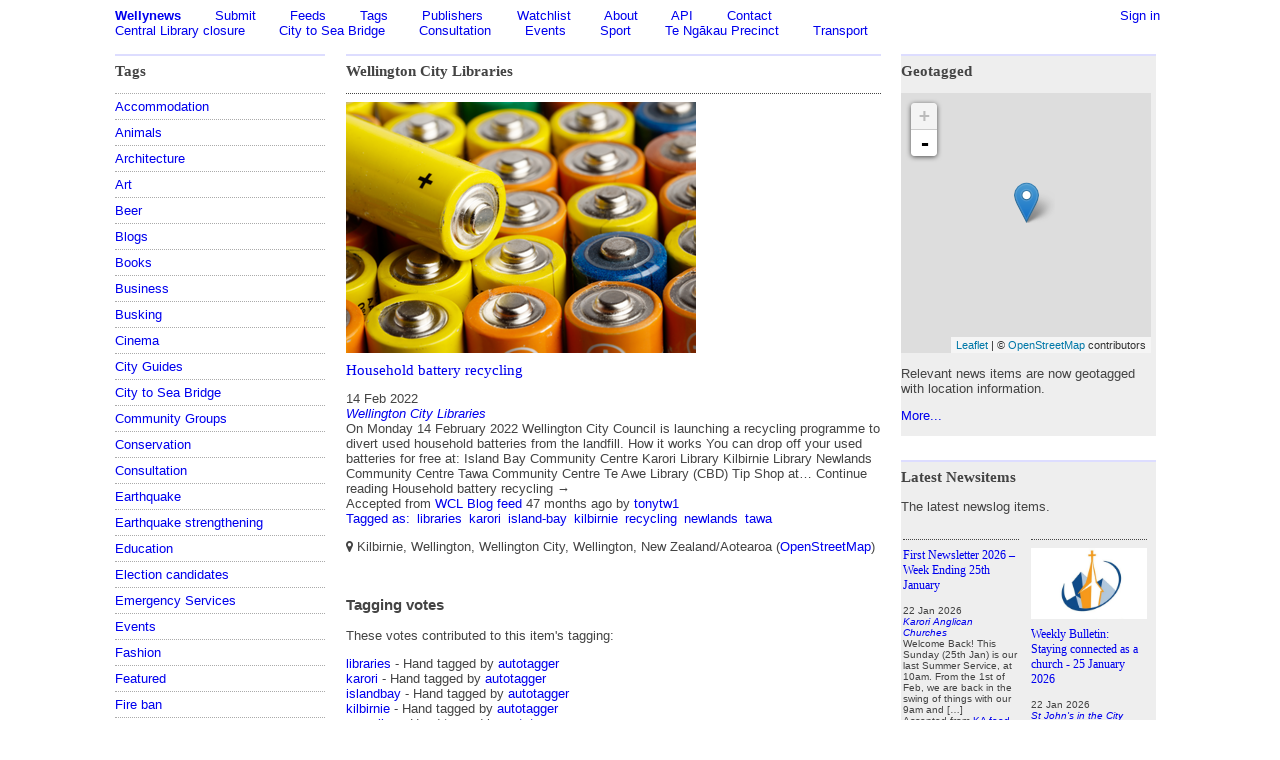

--- FILE ---
content_type: text/html;charset=UTF-8
request_url: https://wellington.gen.nz/newsitem/f7cc6170-7810-434a-b4c7-4ae8807e9a57
body_size: 6093
content:




<html>
<head>
<title>Household battery recycling - Wellynews</title>

<link rel="stylesheet" href="//maxcdn.bootstrapcdn.com/font-awesome/4.3.0/css/font-awesome.min.css">
<link rel="stylesheet" href="/static/styles.css">
<link rel="stylesheet" href="/static/jquery-ui-1.8.23.custom.css">


<script src="https://code.jquery.com/jquery-3.6.0.min.js"
		integrity="sha256-/xUj+3OJU5yExlq6GSYGSHk7tPXikynS7ogEvDej/m4="
		crossorigin="anonymous"></script>
<script
		src="https://code.jquery.com/ui/1.13.1/jquery-ui.min.js"
		integrity="sha256-eTyxS0rkjpLEo16uXTS0uVCS4815lc40K2iVpWDvdSY="
		crossorigin="anonymous"></script>

<script type="text/javascript" src="/static/autocomplete.js"></script>
<script type="text/javascript" src="/static/tagging.js"></script>

<link rel="stylesheet" href="/static/leaflet-0.7.7/leaflet.css" />
<script src="/static/leaflet-0.7.7/leaflet.js"></script>

<script>
	var markers = [];
	 
 	function showAddress(lat, long, title, url, description, date) {
 		markers.push({lat: lat, long: long, title: title, url: url, description: description, date: date});
 	}
 	
 	function positionSuccess(position) {
		if (map) {
			location = new google.maps.LatLng(position.coords.latitude, position.coords.longitude);
			document.location.href = 'geotagged?latitude=' + position.coords.latitude + '&longitude=' + position.coords.longitude;
      	}
	}

	function positionError(msg) {
		alert('Could not determine your position');
	}

	function nearMe() {
		if (navigator.geolocation) {
  			navigator.geolocation.getCurrentPosition(positionSuccess, positionError);
		} else {
  			error('Position is not supported by this browser');
		}
	}
		
</script>
</head>

<body>

<div class="page">
<div class="signinstatus">
	<ul>
		<li><a href="https://wellington.gen.nz/signin">Sign in</a></li>
	</ul>
</div>
<div class="nav">
	<ul>
		<li><b><a href="/">Wellynews</a></b></li>
		<li><a href="/#submit">Submit</a></li>
		<li><a href="https://wellington.gen.nz/feeds">Feeds</a></li>
		<li><a href="https://wellington.gen.nz/tags">Tags</a></li>
		<li><a href="/publishers">Publishers</a></li>
		<li><a href="https://wellington.gen.nz/watchlist">Watchlist</a></li>
		<li><a href="https://wellington.gen.nz/about">About</a></li>
		<li><a href="https://wellington.gen.nz/api">API</a></li>
		<li><a href="https://wellington.gen.nz/about#contact">Contact</a></li>
	</ul>
	<br/>
	<ul class="navtags">
		<li><a href="/central-library">Central Library closure</a></li>
		<li><a href="/city-to-sea-bridge">City to Sea Bridge</a></li>
		<li><a href="/consultation">Consultation</a></li>
		<li><a href="/events">Events</a></li>
		<li><a href="/sport">Sport</a></li>
		<li><a href="/te-ngkau-precinct">Te Ngākau Precinct</a></li>
		<li><a href="/transport">Transport</a></li>
	</ul>
</div>
<div class="left">
<h2>Tags</h2>


<ul class="tagtree" rel="noindex">
	
	<li>
		<a href="/accommodation">Accommodation</a>
	</li>
	
	<li>
		<a href="/animals">Animals</a>
	</li>
	
	<li>
		<a href="/architecture">Architecture</a>
	</li>
	
	<li>
		<a href="/art">Art</a>
	</li>
	
	<li>
		<a href="/beer">Beer</a>
	</li>
	
	<li>
		<a href="/blogs">Blogs</a>
	</li>
	
	<li>
		<a href="/books">Books</a>
	</li>
	
	<li>
		<a href="/business">Business</a>
	</li>
	
	<li>
		<a href="/busking">Busking</a>
	</li>
	
	<li>
		<a href="/cinema">Cinema</a>
	</li>
	
	<li>
		<a href="/cityguides">City Guides</a>
	</li>
	
	<li>
		<a href="/city-to-sea-bridge">City to Sea Bridge</a>
	</li>
	
	<li>
		<a href="/communitygroups">Community Groups</a>
	</li>
	
	<li>
		<a href="/conservation">Conservation</a>
	</li>
	
	<li>
		<a href="/consultation">Consultation</a>
	</li>
	
	<li>
		<a href="/earthquake">Earthquake</a>
	</li>
	
	<li>
		<a href="/earthquake-strengthening">Earthquake strengthening</a>
	</li>
	
	<li>
		<a href="/education">Education</a>
	</li>
	
	<li>
		<a href="/election-candidates">Election candidates</a>
	</li>
	
	<li>
		<a href="/emergencyservices">Emergency Services</a>
	</li>
	
	<li>
		<a href="/events">Events</a>
	</li>
	
	<li>
		<a href="/fashion">Fashion</a>
	</li>
	
	<li>
		<a href="/featured">Featured</a>
	</li>
	
	<li>
		<a href="/fire-ban">Fire ban</a>
	</li>
	
	<li>
		<a href="/food">Food</a>
	</li>
	
	<li>
		<a href="/government">Government</a>
	</li>
	
	<li>
		<a href="/health">Health</a>
	</li>
	
	<li>
		<a href="/internet">Internet</a>
	</li>
	
	<li>
		<a href="/issues">Issues</a>
	</li>
	
	<li>
		<a href="/gaybisexual">LGBT</a>
	</li>
	
	<li>
		<a href="/law">Law</a>
	</li>
	
	<li>
		<a href="/libraries">Libraries</a>
	</li>
	
	<li>
		<a href="/localhistory">Local History</a>
	</li>
	
	<li>
		<a href="/local-body-elections">Local body elections</a>
	</li>
	
	<li>
		<a href="/media">Media</a>
	</li>
	
	<li>
		<a href="/misc">Misc</a>
	</li>
	
	<li>
		<a href="/mt-crawford">Mount Crawford</a>
	</li>
	
	<li>
		<a href="/obituaries">Obituaries</a>
	</li>
	
	<li>
		<a href="/open-data">Open data</a>
	</li>
	
	<li>
		<a href="/performingarts">Performing Arts</a>
	</li>
	
	<li>
		<a href="/pies">Pies</a>
	</li>
	
	<li>
		<a href="/places">Places</a>
	</li>
	
	<li>
		<a href="/realestate">Real Estate</a>
	</li>
	
	<li>
		<a href="/restaurantsbars">Restaurants and Bars</a>
	</li>
	
	<li>
		<a href="/reviews">Reviews</a>
	</li>
	
	<li>
		<a href="/sausages">Sausages</a>
	</li>
	
	<li>
		<a href="/scraper-required">Scraper required</a>
	</li>
	
	<li>
		<a href="/sludge-minimisation">Sludge minimisation plant</a>
	</li>
	
	<li>
		<a href="/snow">Snow</a>
	</li>
	
	<li>
		<a href="/sport">Sport</a>
	</li>
	
	<li>
		<a href="/stadium">Stadium</a>
	</li>
	
	<li>
		<a href="/tapu-te-ranga">Tapu Te Ranga</a>
	</li>
	
	<li>
		<a href="/tourism">Tourism</a>
	</li>
	
	<li>
		<a href="/transport">Transport</a>
	</li>
	
	<li>
		<a href="/tsunami">Tsunami</a>
	</li>
	
	<li>
		<a href="/video">Video</a>
	</li>
	
	<li>
		<a href="/wcnhosted">WCN Hosted</a>
	</li>
	
	<li>
		<a href="/water">Water</a>
	</li>
	
	<li>
		<a href="/webcams">Webcams</a>
	</li>
	
	<li>
		<a href="/wellington">Wellington</a>
	</li>
	
	<li>
		<a href="/zombies">Zombies</a>
	</li>
	
	<li>
		<a href="/liquor-licensing">liquor licensing</a>
	</li>
	
	<li>
		<a href="/storm">storm</a>
	</li>

<li><a href="/tags">All Tags...</a></li>
</ul></div>


<div class="main">
	
			<h2>Wellington City Libraries</h2>		

	<ul class="flat_list">
		<li class="content_item">
			<ul class="main_content_item">
	
	<li  itemscope itemtype="https://schema.org/NewsArticle"  >


			<a href="https://www.wcl.govt.nz/blog/index.php/2022/02/14/household-battery-recycling/">
				<img src="https://cards.eelpieconsulting.co.uk/thumbnail?url=https%3A%2F%2Fwww.wcl.govt.nz%2Fblog%2Fwp-content%2Fuploads%2F2022%2F02%2Fbattery-recycling-stations.png" />
			</a>

		<h5  itemprop="headline" ><a href="https://www.wcl.govt.nz/blog/index.php/2022/02/14/household-battery-recycling/">Household battery recycling</a></h5>

		<ul>
				<li class="date"><time datetime="2022-02-14">14 Feb 2022</time></li>

				<li class="publisher" itemprop="publisher" itemscope itemtype="https://schema.org/Organization"><a href="/wellington-city-libraries-news-blog" itemprop="url"><span itemprop="name">Wellington City Libraries</span></a></li>
						
				
				<li>On Monday 14 February 2022 Wellington City Council is launching a recycling programme to divert used household batteries from the landfill. How it works You can drop off your used batteries for free at: Island Bay Community Centre Karori Library Kilbirnie Library Newlands Community Centre Tawa Community Centre Te Awe Library (CBD) Tip Shop at&hellip; Continue reading Household battery recycling &rarr;</li>
						

			

									
						
				<li>
    Accepted from <a href="/feed/wcl-blog-feed">WCL Blog feed</a>
    <time datetime="2022-02-14T10:10:49+00:00">47 months ago</time>
 by <a href="/profiles/tonytw1">tonytw1</a>				</li>
			
                <li class="tagged" rel="noindex"><a href="/newsitem/f7cc6170-7810-434a-b4c7-4ae8807e9a57">Tagged as: </a></li>
                    <li class="tagged"><a href="/libraries">libraries</a></li>
                    <li class="tagged"><a href="/karori">karori</a></li>
                    <li class="tagged"><a href="/islandbay">island-bay</a></li>
                    <li class="tagged"><a href="/kilbirnie">kilbirnie</a></li>
                    <li class="tagged"><a href="/recycling">recycling</a></li>
                    <li class="tagged"><a href="/newlands">newlands</a></li>
                    <li class="tagged"><a href="/tawa">tawa</a></li>

					
    <p>
<i class="fa fa-map-marker"></i>

        Kilbirnie, Wellington, Wellington City, Wellington, New Zealand/Aotearoa
        (<a href="http://www.openstreetmap.org/browse/node/277080882">OpenStreetMap</a>)
    </p>




            <ul>
            </ul>
		</ul>
	</li>
	<br clear="all">
			</ul>
		</li>
	</ul>

	<h3>Tagging votes</h3>
	<p>These votes contributed to this item's tagging:<p>

        <ul>
                <li>
                    <a href="/libraries">libraries</a> -
                    Hand tagged
                        by <a href="/profiles/autotagger">autotagger</a>
                </li>
                <li>
                    <a href="/karori">karori</a> -
                    Hand tagged
                        by <a href="/profiles/autotagger">autotagger</a>
                </li>
                <li>
                    <a href="/islandbay">islandbay</a> -
                    Hand tagged
                        by <a href="/profiles/autotagger">autotagger</a>
                </li>
                <li>
                    <a href="/kilbirnie">kilbirnie</a> -
                    Hand tagged
                        by <a href="/profiles/autotagger">autotagger</a>
                </li>
                <li>
                    <a href="/recycling">recycling</a> -
                    Hand tagged
                        by <a href="/profiles/autotagger">autotagger</a>
                </li>
                <li>
                    <a href="/newlands">newlands</a> -
                    Hand tagged
                        by <a href="/profiles/autotagger">autotagger</a>
                </li>
                <li>
                    <a href="/tawa">tawa</a> -
                    Hand tagged
                        by <a href="/profiles/autotagger">autotagger</a>
                </li>
                <li>
                    <a href="/recycling">recycling</a> -
                    Hand tagged
                        by <a href="/profiles/tonytw1">tonytw1</a>
                </li>
        </ul>

        <ul>
                <li>
                    <a href="/places">places</a> -
                    Ancestor of tag karori
                </li>
                <li>
                    <a href="/places">places</a> -
                    Ancestor of tag islandbay
                </li>
                <li>
                    <a href="/places">places</a> -
                    Ancestor of tag kilbirnie
                </li>
                <li>
                    <a href="/conservation">conservation</a> -
                    Ancestor of tag recycling
                </li>
                <li>
                    <a href="/places">places</a> -
                    Ancestor of tag newlands
                </li>
                <li>
                    <a href="/places">places</a> -
                    Ancestor of tag tawa
                </li>
                <li>
                    <a href="/libraries">libraries</a> -
                    Publisher tag
                </li>
                <li>
                    <a href="/blogs">blogs</a> -
                    Feed tag
                </li>
        </ul>

    <ul>
            <li><i class="fa fa-map-marker"></i>

 Island Bay, Wellington, Wellington City, Wellington, New Zealand/Aotearoa - Island Bay tag geocode</li>
            <li><i class="fa fa-map-marker"></i>

 Tawa, Wellington, New Zealand - Tawa tag geocode</li>
            <li><i class="fa fa-map-marker"></i>

 Newlands, Wellington, Wellington City, Wellington, New Zealand/Aotearoa - Newlands tag geocode</li>
            <li><i class="fa fa-map-marker"></i>

 Kilbirnie, Wellington, Wellington City, Wellington, New Zealand/Aotearoa - Kilbirnie tag geocode</li>
            <li><i class="fa fa-map-marker"></i>

 Karori, Wellington, New Zealand - Karori tag geocode</li>
	</ul>
	<hr/>
</div>

    <div class="right">
<div class="box">
<h2>Geotagged</h2>
<div id="map" style="width: 250px; height: 260px"></div></a>
<script>
		showAddress(-41.3166456, 174.7980932,
			"Household battery recycling",
			"https:\/\/www.wcl.govt.nz\/blog\/index.php\/2022\/02\/14\/household-battery-recycling\/",
			"On Monday 14 February 2022 Wellington City Council is launching a recycling programme to divert used household batteries from the landfill. How it works You can drop off your used batteries for free at: Island Bay Community Centre Karori Library Kilbirnie Library Newlands Community Centre Tawa Community Centre Te Awe Library (CBD) Tip Shop at\u2026 Continue reading Household battery recycling \u2192",
			"14 Feb 2022");
</script>

<p>Relevant news items are now geotagged with location information.</p>

<p><a href="https://wellington.gen.nz/geotagged">More...</a></p>
</div>

        <div class="box">
	<h2>Latest Newsitems</h2>
	<p>The latest newslog items.</p>
	

<div class="righthand_one">
<ul class="flat_list">
		<li>
			<ul class="righthand_content_item">
	
	<li  itemscope itemtype="https://schema.org/NewsArticle"  >



		<h5  itemprop="headline" ><a href="https://www.karorianglican.org.nz/first-newsletter-2026-week-ending-25th-january/">First Newsletter 2026 &ndash; Week Ending 25th January</a></h5>

		<ul>
				<li class="date"><time datetime="2026-01-22">22 Jan 2026</time></li>

				<li class="publisher" itemprop="publisher" itemscope itemtype="https://schema.org/Organization"><a href="/karori-anglican-churches" itemprop="url"><span itemprop="name">Karori Anglican Churches</span></a></li>
						
				
				<li>Welcome Back! This Sunday (25th Jan) is our last Summer Service, at 10am. From the 1st of Feb, we are back in the swing of things with our 9am and [&hellip;]</li>
						

			

									
						
				<li>
    Accepted from <a href="/feed/ka-feed">KA feed</a>
    <time datetime="2026-01-22T02:30:02+00:00">14 hours ago</time>
 by <a href="/profiles/feedreader">feedreader</a>				</li>
			
                <li class="tagged" rel="noindex"><a href="/newsitem/29d2a90f-4c28-4e55-a9a7-4f2b34d60462">Automatically tagged as: </a></li>
                    <li class="tagged"><a href="/karori">karori</a></li>
                    <li class="tagged"><a href="/wcnhosted">wcn-hosted</a></li>
                    <li class="tagged"><a href="/anglican">anglican</a></li>

					




            <ul>
            </ul>
		</ul>
	</li>
	<br clear="all">
			</ul>
		</li>
		<li>
			<ul class="righthand_content_item">
	
	<li  itemscope itemtype="https://schema.org/NewsArticle"  >


			<a href="https://www.vogelmorn.nz/vogelmorn-events/martin-sagadin-martin-iz-zgornje-bele-album-release-vogelmorn-hall">
				<img src="https://cards.eelpieconsulting.co.uk/thumbnail?url=http%3A%2F%2Fstatic1.squarespace.com%2Fstatic%2F611d7107749af332ee370c20%2F6225638daeef153847e3284e%2F69718776862d0868b6806a88%2F1769048232745%2FMartin%2BTour%2B-%2Bweb.jpeg%3Fformat%3D1500w" />
			</a>

		<h5  itemprop="headline" ><a href="https://www.vogelmorn.nz/vogelmorn-events/martin-sagadin-martin-iz-zgornje-bele-album-release-vogelmorn-hall">Martin Sagadin - Martin iz Zgornje Bele - Album Release | Vogelmorn Hall</a></h5>

		<ul>
				<li class="date"><time datetime="2026-01-22">22 Jan 2026</time></li>

				<li class="publisher" itemprop="publisher" itemscope itemtype="https://schema.org/Organization"><a href="/vogelmorn-community-group" itemprop="url"><span itemprop="name">Vogelmorn Community Group</span></a></li>
						
				
				<li>Join us for the release of Martin Sagadin&rsquo;s debut album Martin iz Zgornje Bele - sung entirely in their first language of Slovenian.</li>
						

			

									
						
				<li>
    Accepted from <a href="/feed/vogelmorn-events-vogelmorn-community">Vogelmorn Events - Vogelmorn Community</a>
    <time datetime="2026-01-22T02:30:06+00:00">14 hours ago</time>
 by <a href="/profiles/feedreader">feedreader</a>				</li>
			
                <li class="tagged" rel="noindex"><a href="/newsitem/e7c9598f-a561-411d-a91e-df88e15f898d">Automatically tagged as: </a></li>
                    <li class="tagged"><a href="/brooklyn">brooklyn</a></li>
                    <li class="tagged"><a href="/communitygroups">community-groups</a></li>

					
    <p>
<i class="fa fa-map-marker"></i>

        Vogelmorn Bowling Club, Mornington Road, Brooklyn, Wellington, Wellington City, Wellington, 6021, New Zealand
        (<a href="http://www.openstreetmap.org/browse/way/525802125">OpenStreetMap</a>)
    </p>




            <ul>
            </ul>
		</ul>
	</li>
	<br clear="all">
			</ul>
		</li>
		<li>
			<ul class="righthand_content_item">
	
	<li  itemscope itemtype="https://schema.org/NewsArticle"  >


			<a href="https://www.vogelmorn.nz/vogelmorn-events/self-defence-workshop-2026-special">
				<img src="https://cards.eelpieconsulting.co.uk/thumbnail?url=http%3A%2F%2Fstatic1.squarespace.com%2Fstatic%2F611d7107749af332ee370c20%2F6225638daeef153847e3284e%2F697186a1f1d8d86596e3edc9%2F1769047899602%2FFirst%252BSelf%252BDefence%252BWorkshop%252B2026%252B%25252410%252Boffer%252Bextended%252Bto%252B31st%252BJanuary%252B.png%3Fformat%3D1500w" />
			</a>

		<h5  itemprop="headline" ><a href="https://www.vogelmorn.nz/vogelmorn-events/self-defence-workshop-2026-special">Self Defence Workshop 2026 Special | Vogelmorn Hall</a></h5>

		<ul>
				<li class="date"><time datetime="2026-01-22">22 Jan 2026</time></li>

				<li class="publisher" itemprop="publisher" itemscope itemtype="https://schema.org/Organization"><a href="/vogelmorn-community-group" itemprop="url"><span itemprop="name">Vogelmorn Community Group</span></a></li>
						
				
				<li>Essential self-defence skills everyone should know!</li>
						

			

									
						
				<li>
    Accepted from <a href="/feed/vogelmorn-events-vogelmorn-community">Vogelmorn Events - Vogelmorn Community</a>
    <time datetime="2026-01-22T02:30:06+00:00">14 hours ago</time>
 by <a href="/profiles/feedreader">feedreader</a>				</li>
			
                <li class="tagged" rel="noindex"><a href="/newsitem/f37c2f91-fa63-4360-8eb5-10bee1edb6b1">Automatically tagged as: </a></li>
                    <li class="tagged"><a href="/brooklyn">brooklyn</a></li>
                    <li class="tagged"><a href="/communitygroups">community-groups</a></li>

					
    <p>
<i class="fa fa-map-marker"></i>

        Vogelmorn Bowling Club, Mornington Road, Brooklyn, Wellington, Wellington City, Wellington, 6021, New Zealand
        (<a href="http://www.openstreetmap.org/browse/way/525802125">OpenStreetMap</a>)
    </p>




            <ul>
            </ul>
		</ul>
	</li>
	<br clear="all">
			</ul>
		</li>
	
	
		
</ul>
</div>

<div class="righthand_two">
<ul class="flat_list">
		<li>
			<ul class="righthand_content_item">
	
	<li  itemscope itemtype="https://schema.org/NewsArticle"  >


			<a href="https://www.stjohnsinthecity.org.nz/news/yntjyzph6dlk6nj-dnkhb-9nhh7-357p3-ec2cr-k4skj">
				<img src="https://cards.eelpieconsulting.co.uk/thumbnail?url=http%3A%2F%2Fstatic1.squarespace.com%2Fstatic%2F5eaa9fc4f53d704b44702485%2F5eaba2aa9758022539788d0f%2F697172886332b316a0f4920b%2F1769043149015%2Flogo.jpg%3Fformat%3D1500w" />
			</a>

		<h5  itemprop="headline" ><a href="https://www.stjohnsinthecity.org.nz/news/yntjyzph6dlk6nj-dnkhb-9nhh7-357p3-ec2cr-k4skj">Weekly Bulletin: Staying connected as a church - 25 January 2026</a></h5>

		<ul>
				<li class="date"><time datetime="2026-01-22">22 Jan 2026</time></li>

				<li class="publisher" itemprop="publisher" itemscope itemtype="https://schema.org/Organization"><a href="/st-johns-in-the-city" itemprop="url"><span itemprop="name">St John's in the City</span></a></li>
						
				
				<li>This Sunday we gather for worship at 10am, listening to the call of Jesus to each and every one of us.</li>
						

			

									
						
				<li>
    Accepted from <a href="/feed/news-st-johns-in-the-city-presbyterian-church">News - St John's in the City Presbyterian Church</a>
    <time datetime="2026-01-22T02:30:03+00:00">14 hours ago</time>
 by <a href="/profiles/feedreader">feedreader</a>				</li>
			
                <li class="tagged" rel="noindex"><a href="/newsitem/77c25274-b5a7-4369-a8bc-f7c7fc2f745a">Automatically tagged as: </a></li>
                    <li class="tagged"><a href="/religiousgroups">religious-groups</a></li>

					
    <p>
<i class="fa fa-map-marker"></i>

        St John's, Willis Street, Te Aro, Wellington, Wellington City, Wellington, 6011, New Zealand
        (<a href="http://www.openstreetmap.org/browse/way/190558059">OpenStreetMap</a>)
    </p>




            <ul>
            </ul>
		</ul>
	</li>
	<br clear="all">
			</ul>
		</li>
		<li>
			<ul class="righthand_content_item">
	
	<li  itemscope itemtype="https://schema.org/NewsArticle"  >


			<a href="https://www.vogelmorn.nz/vogelmorn-events/irish-dance-taster-session-all-ages-welcome-vogelmorn-hall">
				<img src="https://cards.eelpieconsulting.co.uk/thumbnail?url=http%3A%2F%2Fstatic1.squarespace.com%2Fstatic%2F611d7107749af332ee370c20%2F6225638daeef153847e3284e%2F697183b1e7266e0e3948c1b6%2F1769047630307%2FVogelmorn%252B10yr%252BAnniversary%252BNK-121.jpg%3Fformat%3D1500w" />
			</a>

		<h5  itemprop="headline" ><a href="https://www.vogelmorn.nz/vogelmorn-events/irish-dance-taster-session-all-ages-welcome-vogelmorn-hall">Irish Dance Taster Session &ndash; All Ages Welcome! | Vogelmorn Hall</a></h5>

		<ul>
				<li class="date"><time datetime="2026-01-22">22 Jan 2026</time></li>

				<li class="publisher" itemprop="publisher" itemscope itemtype="https://schema.org/Organization"><a href="/vogelmorn-community-group" itemprop="url"><span itemprop="name">Vogelmorn Community Group</span></a></li>
						
				
				<li>Irish dance classes are returning to Vogelmorn Hall in 2026! Join the Ryan-Dorris School of Irish Dance for a fun, inclusive refresher and taster session for all ages. Come say hello, give it a go, and build confidence and coordination in a welcoming environment.</li>
						

			

									
						
				<li>
    Accepted from <a href="/feed/vogelmorn-events-vogelmorn-community">Vogelmorn Events - Vogelmorn Community</a>
    <time datetime="2026-01-22T02:30:06+00:00">14 hours ago</time>
 by <a href="/profiles/feedreader">feedreader</a>				</li>
			
                <li class="tagged" rel="noindex"><a href="/newsitem/33f01021-deed-4535-ada4-0904cae0e914">Automatically tagged as: </a></li>
                    <li class="tagged"><a href="/brooklyn">brooklyn</a></li>
                    <li class="tagged"><a href="/communitygroups">community-groups</a></li>

					
    <p>
<i class="fa fa-map-marker"></i>

        Vogelmorn Bowling Club, Mornington Road, Brooklyn, Wellington, Wellington City, Wellington, 6021, New Zealand
        (<a href="http://www.openstreetmap.org/browse/way/525802125">OpenStreetMap</a>)
    </p>




            <ul>
            </ul>
		</ul>
	</li>
	<br clear="all">
			</ul>
		</li>

		<li class="more"><a href="/#newslog">
		More...</a></li>
</ul>
</div>



            <br/>
        </div>
    </div>

</div>

<br clear="all">
<hr>

<script type="text/javascript">
	var map = null;

    function initializeMap() {
     	map = L.map('map').setView([51.505, -0.09], 13);
     	L.tileLayer('http://{s}.tile.osm.org/{z}/{x}/{y}.png', {
	   	 attribution: '&copy; <a href="http://osm.org/copyright">OpenStreetMap</a> contributors'}).addTo(map);
	    
	    var mapMarkers = [];
		markers.forEach(function(marker) {
		    var date ="<p>" + marker.date + "</p>";
		    var description = "";
		    if (marker.description) {
		        description = "<p>" + marker.description + "</p>";
		    }
		    var popupContent = "<h3><a href=\"" + marker.url + "\">" + marker.title + "</a></h3>" + date + description;
			mapMarkers.push(L.marker([marker.lat, marker.long]).addTo(map).bindPopup(popupContent));
	    });
	    
	   	map.fitBounds(new L.featureGroup(mapMarkers).getBounds());
    }
	
	initializeMap();
	
</script>

</body>
</html>


--- FILE ---
content_type: text/css
request_url: https://wellington.gen.nz/static/styles.css
body_size: 5871
content:
ul { margin-left: 0px; }

body {
	font: 80% Arial, Helvetica, sans-serif;
	background: #FFF;
	color: #444;
	text-align: center;
	word-wrap: break-word;
}

.yellow {
 background-color: #ffc;
 margin-top: 0px;
 padding-top: 0px;
}

.nearMe {
 margin-top: 0px;
 padding-top: 0px;
 float: right;
}


.bodytext {
    margin-left: 10px;
    margin-top: 8px;
    margin-right: 10px;
    margin-bottom: 8px;
    font-size: 8pt;
}

.apiexample {
 background-color: #ffc;
 margin-top: 20px;
 padding-bottom: 10px;

 margin-left: 10px;
 margin-right: 10px;
 margin-bottom: 20px;
}

.apiexample li {
 margin-left: 10px;
 margin-right: 10px;
 margin-bottom: 10px;
list-style: none;
}

.apiexample h1 {
 margin-left: 10px;
 margin-right: 10px;
 margin-bottom: 10px;
 border-top: 0px;
 font-size: 12pt;
}

.page {
 width: 1050px;
 margin-left: auto;
 margin-right: auto;
 text-align: left;
}

#publisherName {
	width: 250px;
}

.left {
 width: 210px;
 position: relative;
 padding-left: 0px;
 padding-right: 1px;
 padding-bottom: 0;
 float: left;
 margin-top: 0px;
 padding-top: 0px;
}

.main {
 width: 535px;
 position: relative;
 padding-left: 0px;
 padding-right: px;
 padding-bottom: 0;
 margin-left:20px;	
 margin-bottom:20px;
 float: left;
}

.right {
 width: 255px;
 position: relative;
 padding-left: 0px;
 margin-left: 20px;
 padding-right: 0px;
 float: left;
}

.tag_main_content {
 width: 320px;
 float: left;
}

.tag_secondary_content {
 margin-left: 20px;
 margin-right: 0px;
 padding-right: 0px;
 width: 190px;
 float: left;
 font-style: arial;
}

.mainimage {
 margin-bottom: 16px;
}

.box {
 background-color: #eee;
 margin-bottom: 24px;
 float: left;
 width: 255px
}

h2 {
 font-family: georgia, serif;
 font-size: 1.2em;
 font-weight; bold;
 border-top: 2px solid;
 border-color: #ddf;
 padding-top: 6px;
 margin-top: 0px;
}











fieldset {
border: 0px;
padding: 0px;
margin-left: 0px;
}

.quotes li {
text-align:justify;
font:80% Arial, Helvetica, sans-serif;
padding-top: 4px;
margin-bottom: 4px;
margin-left: 4px;
margin-right: 4px;
}

.broken {
 background-color: #fcc;	
}


h4 {
font-size: 2em;
border-top-style: dotted;
border-top-width: 1px; 
padding-top: 8px;
margin-bottom: 8px;
margin-top: 16px;
font-weight: normal;
}


.righthand_one {
width: 116px;
float: left;
padding: 2px;
font:80% Arial, Helvetica, sans-serif;
}

.righthand_two {
width: 116px;
float: left;
margin-left: 8px;
padding: 2px;
font:80% Arial, Helvetica, sans-serif;
}




.signinstatus {
float: right;
display: inline;
}



.signinstatus ul {

	margin-left: 0;
	padding-left: 0;
	display: inline;
	} 

.signinstatus ul li {
	margin-left: 30;
	margin-right: 5;
	list-style: none;
	display: inline;
	}







.nav {
margin-bottom: 16px;
}



.childtags ul {
	margin-left: 0;
	padding-left: 0;	
} 

.childtags li {
	margin-left: 0;
	margin-right: 10;
   	margin-top: 12px;
	display: inline;
}


.pagelinks ul {
	margin-left: 0;
	padding-left: 0;	
} 

.pagelinks li {
	margin-left: 0;
	margin-right: 10;
   	margin-top: 12px;
	display: inline;
}

.currentpage {
	background-color: #fbb;	
}


.rss {
float: right;
margin-top: 4px;
}


.tagtree ul {
margin-left: 0px;
padding-left: 0px;
list-style: none;
text-indent: 0px;
}






.tagtree ul.unselected {
display: none;
}




.tagtree li {

border-top: 1px dotted;
border-color: #aaa;
margin-top: 5px;
padding-top: 5px;
}

.tagtree ul li {
	list-style: none;
        text-indent: 15px;

      border-top: none;
margin-top: 0px;
padding-top: 0px;
	}



h1 {
border-top: 10px solid;
border-color: #3bf;
padding-top: 6px;
margin-top: 0px;
}


h5 {
	font-size: 1.1em;
	margin-bottom: 12px;
	margin-top: 0px;
	font-weight: normal;
	font-family: georgia, serif;
	font-size: 1.2em;
}

a {
text-decoration: none;
}
a:hover {
text-decoration: underline;
}


.admin {
	margin-left: 0;
	margin-right: 10;
  	margin-top: 12px;
  	display: inline;
	background-color: #fbb;
}

.public_allowed {
	background-color: #fbb;
	margin-left: 0;
	margin-right: 10;
   	margin-top: 12px;
}

.tagtree ul {
margin-left: 0px;
padding-left: 0px;
list-style: none;
text-indent: 0px
}


.tagtree ul li {
	list-style: none;
        text-indent: 15px
	}

ul {
	list-style: none;
        text-indent: 15px
       margin-left: 0px;
	padding-left: 0;
	}


.nav ul {

	margin-left: 0;
	padding-left: 0;
	display: inline;
	} 

.nav ul li {
	margin-left: 0;
	margin-right: 30;
	list-style: none;
	display: inline;
	}


input {
font:80% Arial, Helvetica, sans-serif;
}


select {
font:80% Arial, Helvetica, sans-serif;
}


.flat_list {
	list-style: none;
	margin-left: 0;
	padding-left: 0em;
	text-indent:  0em;
}








.more {
margin-top: 16px;
}

li.publisher
{
	font-weight:normal;
	font-style:italic;

}










.tagged {
	margin-left: 0;
	margin-right: 3;
	display: inline;
	}
	


.autotagged {
	margin-left: 0;
	margin-right: 3;
	display: inline;
	font: 80% Arial, Helvetica, sans-serif;
	}
	

.tagtree {
margin-bottom: 32px;
}

.url {
width: 300
}

.title {
width: 300
}

.highlight {
background-color: #ccf;
}




.geocode-valid {
color: #0f0;
}

.geocode-invalid {
color: #f00;
}


.wordlecredit { 
	margin-top: 0px;
	margin-bottom: 6px;
  	float: right;
  	font-size: 0.8em;
	font-style: italic;
}



label {
	vertical-align: top;
	margin-right: 6px;
}
input {
	margin-bottom: 12px
}
textarea {
	margin-bottom: 12px
}
select {
	margin-bottom: 12px
}

.navtags li {
	margin-left: 0;
	margin-right: 10px;
	padding-left: 0;
	display: inline;
	}

.main_content_item {
	border-top-style: dotted;
	border-top-width: 1px;
	padding-top: 8px;
}
.main_content_item img {
    max-width: 100%;
	padding-bottom: 8px;
}

.secondary_content_item {
	border-top-style: dotted;
	border-top-width: 1px;
	padding-top: 8px;
}
.secondary_content_item img {
	max-width: 100%;
	padding-bottom: 8px;
}

.righthand_content_item {
	border-top-style: dotted;
	border-top-width: 1px;
	padding-top: 8px;
}
.righthand_content_item img {
	max-width: 100%;
	padding-bottom: 8px;
}


--- FILE ---
content_type: text/javascript
request_url: https://wellington.gen.nz/static/tagging.js
body_size: 1131
content:
$(function() {  	

	if ($('#tagName').length) {
		$("#tagName").autocomplete({source: "/ajax/tags"});
	}
	
	if ($('#addTag').length) {
		$("#addTag").click(function() {
			var tagList = $('#tagList');
			var tagName = $('#tagName').val();
		    $("#tags option").each(function( index ) {
                var option = $("#tags option")[index];
                var optionLabel = $(option).text();
				var selectedTagId = $(option).val();
                if (optionLabel === tagName) {
                    $(option).prop("selected", true);
					tagList.append('<li data-tag="' + selectedTagId + '">' + tagName + "<span class=\"removeTag\" data-tag=\"" + selectedTagId + "\">X</span></li>");
				}
            });
            $("#tagName").val("");
		});
	}

	if ($('#removeTags').length) {	
		$("#removeTags").click(function() {
			$('#tags option:selected').remove();			
		});
	}

	$(".editForm").on('click', '.removeTag',function(event) {
		var selectedTagId = $(this).attr("data-tag");
		$("#tags option").each(function( index ) {
			var option = $("#tags option")[index];
			var tagId = $(option).val();
			if (selectedTagId === tagId) {
				$(option).prop("selected", false);
			}
		});
		$(this).parent().remove();
	});

});
